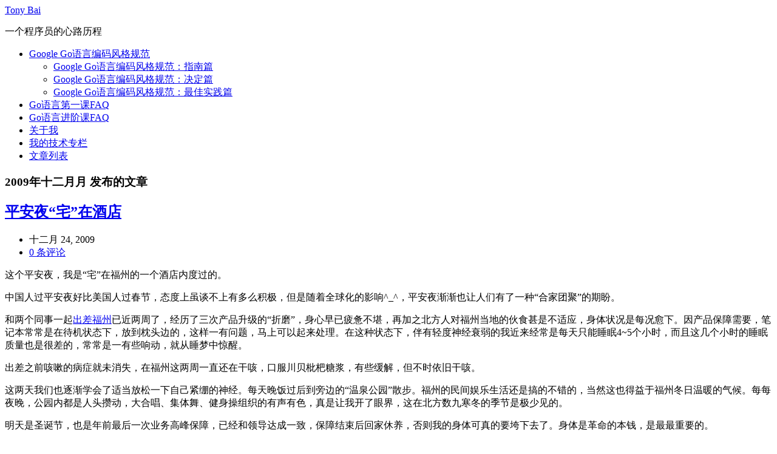

--- FILE ---
content_type: text/html; charset=UTF-8
request_url: https://tonybai.com/2009/12/
body_size: 12658
content:
<!DOCTYPE HTML>
<!--[if lt IE 7]>      <html class="no-js lt-ie9 lt-ie8 lt-ie7"> <![endif]-->
<!--[if IE 7]>         <html class="no-js lt-ie9 lt-ie8"> <![endif]-->
<!--[if IE 8]>         <html class="no-js lt-ie9"> <![endif]-->
<!--[if gt IE 8]><!--> <html class="no-js"> <!--<![endif]-->
<head>
    									
		<title> - Tony Bai</title>				<title>十二月 - Tony Bai</title>								<meta name="keywords" content="" />
		<meta name="description" content="" />
		<meta name="viewport" content="initial-scale=1.0,user-scalable=no">
		<link rel="shortcut icon" href="https://tonybai.com/favicon.ico" type="image/x-icon" />
		<link rel="alternate" type="application/rss+xml" title="Tony Bai &raquo; Feed" href="https://tonybai.com/feed/" />
<link rel="alternate" type="application/rss+xml" title="Tony Bai &raquo; 评论 Feed" href="https://tonybai.com/comments/feed/" />
<link rel='stylesheet' id='wp-recentcomments-css'  href='https://tonybai.com/wp-content/plugins/wp-recentcomments/css/wp-recentcomments.css?ver=2.2.7' type='text/css' media='screen' />
<link rel='stylesheet' id='normalize-css'  href='https://tonybai.com/wp-content/themes/maupassant/css/normalize.css?ver=1.14' type='text/css' media='screen' />
<link rel='stylesheet' id='style-css'  href='https://tonybai.com/wp-content/themes/maupassant/style.css?ver=1.14' type='text/css' media='screen' />
<script type='text/javascript' src='https://tonybai.com/wp-includes/js/l10n.js?ver=20101110'></script>
<script type='text/javascript' src='https://cdnjs.cloudflare.com/ajax/libs/html5shiv/3.7.1/html5shiv.min.js?ver=3.7.1'></script>
<link rel="EditURI" type="application/rsd+xml" title="RSD" href="https://tonybai.com/xmlrpc.php?rsd" />
<link rel="wlwmanifest" type="application/wlwmanifest+xml" href="https://tonybai.com/wp-includes/wlwmanifest.xml" /> 
<link rel='index' title='Tony Bai' href='https://tonybai.com/' />
<meta name="generator" content="WordPress 3.2.1" />
	</head>
<body>
<header id="header" class="clearfix">
    <div class="container">
        <div class="col-group">
            <div class="site-name ">
                <a id="logo" href="https://tonybai.com">
                   Tony Bai                </a>
        	    <p class="description">一个程序员的心路历程</p>
            </div>
            <div>
                <div class="menu"><ul><li class="page_item page-item-3732"><a href="https://tonybai.com/google-go-style/" title="Google Go语言编码风格规范">Google Go语言编码风格规范</a><ul class='children'><li class="page_item page-item-3735"><a href="https://tonybai.com/google-go-style/google-go-style-guide/" title="Google Go语言编码风格规范：指南篇">Google Go语言编码风格规范：指南篇</a></li><li class="page_item page-item-3737"><a href="https://tonybai.com/google-go-style/google-go-style-decisions/" title="Google Go语言编码风格规范：决定篇">Google Go语言编码风格规范：决定篇</a></li><li class="page_item page-item-3744"><a href="https://tonybai.com/google-go-style/google-go-style-best-practices/" title="Google Go语言编码风格规范：最佳实践篇">Google Go语言编码风格规范：最佳实践篇</a></li></ul></li><li class="page_item page-item-3322"><a href="https://tonybai.com/go-course-faq/" title="Go语言第一课FAQ">Go语言第一课FAQ</a></li><li class="page_item page-item-4693"><a href="https://tonybai.com/go-advanced-course-faq/" title="Go语言进阶课FAQ">Go语言进阶课FAQ</a></li><li class="page_item page-item-13"><a href="https://tonybai.com/about/" title="关于我">关于我</a></li><li class="page_item page-item-5157"><a href="https://tonybai.com/tech-column/" title="我的技术专栏">我的技术专栏</a></li><li class="page_item page-item-1917"><a href="https://tonybai.com/articles/" title="文章列表">文章列表</a></li></ul></div>
            </div>
        </div>
    </div>
</header>
<div id="body">
    <div class="container">
        <div class="col-group">
<div class="col-8" id="main">
	<div class="res-cons">
        <h3 class="archive-title">                            2009年十二月月 发布的文章                    		</h3>
                            <article class="post">
                <h2 class="post-title">
                    <a href="https://tonybai.com/2009/12/24/stay-in-hotel-on-christmas-eve/">平安夜“宅”在酒店</a>
                </h2>
                <ul class="post-meta">
                    <li>十二月 24, 2009</li>
                    <li class="comment-count"><a href="https://tonybai.com/2009/12/24/stay-in-hotel-on-christmas-eve/#respond" title="《平安夜“宅”在酒店》上的评论">0 条评论</a></li>
                </ul>
                <div class="post-content">
                    <p>这个平安夜，我是&ldquo;宅&rdquo;在福州的一个酒店内度过的。</p>
<p>中国人过平安夜好比美国人过春节，态度上虽谈不上有多么积极，但是随着全球化的影响^_^，平安夜渐渐也让人们有了一种&ldquo;合家团聚&rdquo;的期盼。</p>
<p>和两个同事一起<a href="http://tonybai.com/2009/10/24/a-trip-to-fuzhou/" target="_blank">出差福州</a>已近两周了，经历了三次产品升级的&ldquo;折磨&rdquo;，身心早已疲惫不堪，再加之北方人对福州当地的伙食甚是不适应，身体状况是每况愈下。因产品保障需要，笔记本常常是在待机状态下，放到枕头边的，这样一有问题，马上可以起来处理。在这种状态下，伴有轻度神经衰弱的我近来经常是每天只能睡眠4~5个小时，而且这几个小时的睡眠质量也是很差的，常常是一有些响动，就从睡梦中惊醒。</p>
<p>出差之前咳嗽的病症就未消失，在福州这两周一直还在干咳，口服川贝枇杷糖浆，有些缓解，但不时依旧干咳。</p>
<p>这两天我们也逐渐学会了适当放松一下自己紧绷的神经。每天晚饭过后到旁边的&ldquo;温泉公园&rdquo;散步。福州的民间娱乐生活还是搞的不错的，当然这也得益于福州冬日温暖的气候。每每夜晚，公园内都是人头攒动，大合唱、集体舞、健身操组织的有声有色，真是让我开了眼界，这在北方数九寒冬的季节是极少见的。</p>
<p>明天是圣诞节，也是年前最后一次业务高峰保障，已经和领导达成一致，保障结束后回家休养，否则我的身体可真的要垮下去了。身体是革命的本钱，是最最重要的。</p>
                </div>
            </article>
		            <article class="post">
                <h2 class="post-title">
                    <a href="https://tonybai.com/2009/12/22/leomessi-fifa-world-player-of-2009/">梅西，2009世界足球先生</a>
                </h2>
                <ul class="post-meta">
                    <li>十二月 22, 2009</li>
                    <li class="comment-count"><a href="https://tonybai.com/2009/12/22/leomessi-fifa-world-player-of-2009/#respond" title="《梅西，2009世界足球先生》上的评论">0 条评论</a></li>
                </ul>
                <div class="post-content">
                    <p>在今天凌晨<a href="http://www.fifa.com" target="_blank">国际足联FIFA</a>年度颁奖典礼上，2009<a href="http://tonybai.com/2009/12/01/leomessi-win-ballon-dor/" target="_blank">欧洲金球奖得主梅西</a>终于获得了&ldquo;<a href="http://en.wikipedia.org/wiki/FIFA_World_Player_of_the_Year" target="_blank">世界足球先生</a>&rdquo;大奖，为自己的2009年画上了一个完美的句号，同时梅西也完成了自己在2009年个人荣誉和<a href="http://tonybai.com/2009/12/20/barca-historically-win-six-champions-in-one-season/" target="_blank">俱乐部荣誉</a>的大满贯。</p>
<p><img alt="" src="http://filer.blogbus.com/40445/4044512614518675.jpg" /></p>
<p>梅西加冕2009FIFA先生</p>
<p><img alt="" src="http://filer.blogbus.com/40445/404451261573305j.jpg" /></p>
<p>地球上最棒的足球运动员</p>
<p>&nbsp;</p>
                </div>
            </article>
		                <ol class="page-navigator"><li class='current'><span>1</span></li><li><a href='https://tonybai.com/2009/12/page/2/' title='第 2 页'>2</a></li><li><a href='https://tonybai.com/2009/12/page/3/' title='第 3 页'>3</a></li><li><a href='https://tonybai.com/2009/12/page/2/' title='Next &raquo;'>Next &raquo;</a></li></ol>	</div>
</div>
<div id="secondary">
	<section class="widget">
        <form id="search" method="get" action="https://tonybai.com">
			<input type="text" name="s" class="text" placeholder="输入关键字搜索" />
			<button type="submit" class="submit">搜索</button>
        </form>
    </section>
	<section id="text-4" class="widget widget_text">			<div class="textwidget"><a><font color="red" size=5>如发现本站页面被黑，比如：挂载广告、挖矿等恶意代码</font></a>，请朋友们及时<a href="mailto:bigwhite.cn@aliyun.com?subject=发现博客页面中有恶意代码&body=发现博客页面中有恶意代码"><font color="red" size=5>联系我</font></a>。十分感谢！

<a href="https://time.geekbang.org/column/intro/100093501?code=cQ4ugiP4uzDdDVD1T-HXXlTv9Fdl-SpdsPnSfxf0%2FuU%3Dutm_term=wangzhan">
    <img src="/wp-content/uploads/geekbang-go-basic-course-logo.png" align="center" width="280" height="210" alt="Go语言第一课"/>
</a>

<a href="http://gk.link/a/12yGY">
    <img src="/wp-content/uploads/course-card/go-advanced-course-5.png" align="center" width="280" height="210" alt="Go语言进阶课"/>
</a>

<a href="http://gk.link/a/12EPd">
    <img src="/wp-content/uploads/2025/ai-native-dev-workflow-1.jpg" align="center" width="280" height="210" alt="AI原生开发工作流实战"/>
</a>

<a href="https://book.douban.com/subject/35720728/">
    <img src="/wp-content/uploads/go-programming-from-beginners-to-masters-vol1.png" align="center" width="280" height="280" alt="Go语言精进之路1"/>
</a>
<a href="https://book.douban.com/subject/35720729/">
    <img src="/wp-content/uploads/go-programming-from-beginners-to-masters-vol2.png" align="center" width="280" height="280" alt="Go语言精进之路2"/>
</a>
<a href="https://book.douban.com/subject/37499496/">
    <img src="/wp-content/uploads/course-card/go-primer-book-1.jpg" align="center" width="223" height="280" alt="Go语言第一课"/>
</a>
<a href="https://book.douban.com/subject/36940180/">
    <img src="/wp-content/uploads/gofundamentals.jpg" align="center" width="223" height="280" alt="Go语言编程指南"/>
</a>
</br>

商务合作请联系bigwhite.cn AT aliyun.com</div>
		</section><section id="text-3" class="widget widget_text">			<div class="textwidget"><a href="http://feed.tonybai.com">
    <img src="/wp-content/uploads/alipay_qr_small.png" align="center" />
</a>这里是
<a href="http://weibo.com/bigwhite20xx
   ">Tony Bai</a>的个人Blog，欢迎访问、订阅和留言！

<font size="+1" color="red">订阅Feed请点击上面图片</font>。

</br>
</br>

如果您觉得这里的文章对您有帮助，请扫描上方二维码进行捐赠 ，加油后的Tony Bai将会为您呈现更多精彩的文章，谢谢！

</br>
</br>
如果您希望通过微信捐赠，请用微信客户端扫描下方赞赏码：
<a href="http://feed.tonybai.com">
    <img src="/wp-content/uploads/wechat-zanshang-qr.png" width="256" height="239" align="center" />
</a>

</br>
</br>
如果您希望通过比特币或以太币捐赠，可以扫描下方二维码：
</br>
</br>
比特币：
<a href="http://feed.tonybai.com">
    <img src="/wp-content/uploads/bitcoin-qr.png" align="center" />
</a>

</br>
</br>
以太币：
<a href="http://feed.tonybai.com">
    <img src="/wp-content/uploads/ethereum-qr.png" align="center" />
</a>

</br>
</br>
如果您喜欢通过微信浏览本站内容，可以扫描下方二维码，订阅本站官方微信订阅号“iamtonybai”；点击二维码，可直达本人官方微博主页^_^：
<a href="http://weibo.com/bigwhite20xx">
    <img src="/wp-content/uploads/qrcode_for_gh_39d38f08f440_258.jpg" align="center" />
</a>

</br>
本站Powered by Digital Ocean VPS。

</br>
<a href="https://www.digitalocean.com/?refcode=bff6eed92687">选择Digital Ocean VPS主机，即可获得10美元现金充值，可 免费使用两个月哟！
</a>著名主机提供商Linode 10$优惠码：linode10，在
<a href="https://www.linode.com/?r=ec42f83592f2ddfc8f487c0428a9b74fa1b2984b">这里注册</a>即可免费获 得。阿里云推荐码：
<font size="+1" color="red">1WFZ0V</font>，
<font size="+1" color="red">立享9折！</font>


</br>
</br>
<img src="http://tonybai.com/wp-content/uploads/tonybai-gmail-image.png" align="center" />
</br>
<a href="http://cn.linkedin.com/in/bigwhite">
    <img src="http://www.linkedin.com/img/webpromo/btn_myprofile_160x33.png" width="160" height="33" border="0" alt="View Tony Bai's profile on LinkedIn">
</a>
</br>
<a href="https://www.digitalocean.com/?refcode=bff6eed92687&utm_campaign=Referral_Invite&utm_medium=Referral_Program&utm_source=badge"><img src="https://web-platforms.sfo2.cdn.digitaloceanspaces.com/WWW/Badge%201.svg" alt="DigitalOcean Referral Badge" /></a></div>
		</section>		<section id="recent-posts-3" class="widget widget_recent_entries">		<h3 class="widget-title">文章</h3>		<ul>
				<li><a href="https://tonybai.com/2026/01/29/write-a-good-claude-md/" title="你的 CLAUDE.md 写错了：为什么指令越多，AI 越笨？">你的 CLAUDE.md 写错了：为什么指令越多，AI 越笨？</a></li>
				<li><a href="https://tonybai.com/2026/01/29/wso2-goodbye-java-hello-go-tech-stack-shift/" title="20 年 Java 老店的“背叛”：WSO2 为何高呼“Goodbye Java, Hello Go”？">20 年 Java 老店的“背叛”：WSO2 为何高呼“Goodbye Java, Hello Go”？</a></li>
				<li><a href="https://tonybai.com/2026/01/28/go-standard-library-vendor-std-cmd-dependency-management/" title="Go 标准库竟然也用 vendor？std 和 cmd 模块是如何管理外部依赖的">Go 标准库竟然也用 vendor？std 和 cmd 模块是如何管理外部依赖的</a></li>
				<li><a href="https://tonybai.com/2026/01/28/clawdbot-author-ai-development-workflow/" title="别读代码了，看着它流过就行：ClawdBot 作者的 AI 开发工作流">别读代码了，看着它流过就行：ClawdBot 作者的 AI 开发工作流</a></li>
				<li><a href="https://tonybai.com/2026/01/27/typescript-compiler-go-rewrite-10x-speed-microsoft-details/" title="TypeScript 编译器 Go 重写版提速 10 倍：微软团队深度揭秘幕后工程细节">TypeScript 编译器 Go 重写版提速 10 倍：微软团队深度揭秘幕后工程细节</a></li>
				<li><a href="https://tonybai.com/2026/01/25/claude-code-official-best-practices-50-core-rules/" title="Claude Code 官方最佳实践：50 条没人告诉你的“核心军规”">Claude Code 官方最佳实践：50 条没人告诉你的“核心军规”</a></li>
				<li><a href="https://tonybai.com/2026/01/25/gas-town-multi-agent-orchestration-ai-programming-revolution/" title="Gas Town 启示录：多智能体编排开启 AI 编程工业革命">Gas Town 启示录：多智能体编排开启 AI 编程工业革命</a></li>
				<li><a href="https://tonybai.com/2026/01/24/go-generics-finally-supports-generic-methods/" title="Go 泛型落地 4 年后，终于要支持泛型方法了！">Go 泛型落地 4 年后，终于要支持泛型方法了！</a></li>
				<li><a href="https://tonybai.com/2026/01/23/go-developer-2025-survey-result/" title="2025 Go 官方调查解读：91% 满意度背后的隐忧与 AI 时代的“双刃剑”">2025 Go 官方调查解读：91% 满意度背后的隐忧与 AI 时代的“双刃剑”</a></li>
				<li><a href="https://tonybai.com/2026/01/22/why-are-we-still-talking-about-containers-in-ai-age/" title="Kelsey Hightower 退休后的冷思考：为什么 10 年过去了，我们还在谈论容器？">Kelsey Hightower 退休后的冷思考：为什么 10 年过去了，我们还在谈论容器？</a></li>
				</ul>
		</section><section id="recentcomments" class="widget widget_recentcomments"><h3 class="widget-title">评论</h3><ul><li class="rc-navi rc-clearfix"><span class="rc-loading">正在加载...</span></li><li id="rc-comment-temp" class="rc-item rc-comment rc-clearfix"><div class="rc-info"></div><div class="rc-timestamp"></div><div class="rc-excerpt"></div></li><li id="rc-ping-temp" class="rc-item rc-ping rc-clearfix"><span class="rc-label"></span></li></ul></section><section id="categories-3" class="widget widget_categories"><h3 class="widget-title">分类</h3>		<ul>
	<li class="cat-item cat-item-3"><a href="https://tonybai.com/category/images-collection/" title="查看 光影汇 下的所有文章">光影汇</a> (7)
</li>
	<li class="cat-item cat-item-4"><a href="https://tonybai.com/category/media-square/" title="查看 影音坊 下的所有文章">影音坊</a> (37)
</li>
	<li class="cat-item cat-item-5"><a href="https://tonybai.com/category/thoughts-center/" title="查看 思考控 下的所有文章">思考控</a> (72)
</li>
	<li class="cat-item cat-item-6"><a href="https://tonybai.com/category/technical-notes/" title="查看 技术志 下的所有文章">技术志</a> (1258)
</li>
	<li class="cat-item cat-item-2223"><a href="https://tonybai.com/category/edu-notes/" title="查看 教育记 下的所有文章">教育记</a> (3)
</li>
	<li class="cat-item cat-item-7"><a href="https://tonybai.com/category/groceries-store/" title="查看 杂货铺 下的所有文章">杂货铺</a> (75)
</li>
	<li class="cat-item cat-item-8"><a href="https://tonybai.com/category/living-notes/" title="查看 生活簿 下的所有文章">生活簿</a> (162)
</li>
	<li class="cat-item cat-item-9"><a href="https://tonybai.com/category/career-notes/" title="查看 职场录 下的所有文章">职场录</a> (14)
</li>
	<li class="cat-item cat-item-10"><a href="https://tonybai.com/category/reading-bar/" title="查看 读书吧 下的所有文章">读书吧</a> (15)
</li>
	<li class="cat-item cat-item-11"><a href="https://tonybai.com/category/sports-fan/" title="查看 运动迷 下的所有文章">运动迷</a> (110)
</li>
	<li class="cat-item cat-item-12"><a href="https://tonybai.com/category/tourist-show/" title="查看 驴友秀 下的所有文章">驴友秀</a> (40)
</li>
		</ul>
</section><section id="tag_cloud-3" class="widget widget_tag_cloud"><h3 class="widget-title">标签</h3><div class="tagcloud"><a href='https://tonybai.com/tag/ai/' class='tag-link-2217' title='106 个话题' style='font-size: 9.8490566037736pt;'>AI</a>
<a href='https://tonybai.com/tag/api/' class='tag-link-32' title='83 个话题' style='font-size: 8.3962264150943pt;'>API</a>
<a href='https://tonybai.com/tag/blog/' class='tag-link-56' title='892 个话题' style='font-size: 22pt;'>Blog</a>
<a href='https://tonybai.com/tag/blogger/' class='tag-link-58' title='373 个话题' style='font-size: 16.981132075472pt;'>Blogger</a>
<a href='https://tonybai.com/tag/c/' class='tag-link-67' title='420 个话题' style='font-size: 17.641509433962pt;'>C</a>
<a href='https://tonybai.com/tag/channel/' class='tag-link-1134' title='79 个话题' style='font-size: 8.1320754716981pt;'>Channel</a>
<a href='https://tonybai.com/tag/cpp/' class='tag-link-92' title='101 个话题' style='font-size: 9.5849056603774pt;'>Cpp</a>
<a href='https://tonybai.com/tag/docker/' class='tag-link-1526' title='137 个话题' style='font-size: 11.301886792453pt;'>docker</a>
<a href='https://tonybai.com/tag/gc/' class='tag-link-1628' title='103 个话题' style='font-size: 9.7169811320755pt;'>GC</a>
<a href='https://tonybai.com/tag/gcc/' class='tag-link-145' title='99 个话题' style='font-size: 9.4528301886792pt;'>GCC</a>
<a href='https://tonybai.com/tag/github/' class='tag-link-1078' title='158 个话题' style='font-size: 12.094339622642pt;'>github</a>
<a href='https://tonybai.com/tag/go/' class='tag-link-1114' title='737 个话题' style='font-size: 20.943396226415pt;'>Go</a>
<a href='https://tonybai.com/tag/golang/' class='tag-link-1137' title='730 个话题' style='font-size: 20.811320754717pt;'>Golang</a>
<a href='https://tonybai.com/tag/google/' class='tag-link-154' title='157 个话题' style='font-size: 12.094339622642pt;'>Google</a>
<a href='https://tonybai.com/tag/gopher/' class='tag-link-1630' title='110 个话题' style='font-size: 10.11320754717pt;'>Gopher</a>
<a href='https://tonybai.com/tag/goroutine/' class='tag-link-1591' title='147 个话题' style='font-size: 11.698113207547pt;'>goroutine</a>
<a href='https://tonybai.com/tag/interface/' class='tag-link-169' title='102 个话题' style='font-size: 9.5849056603774pt;'>Interface</a>
<a href='https://tonybai.com/tag/java/' class='tag-link-178' title='132 个话题' style='font-size: 11.037735849057pt;'>Java</a>
<a href='https://tonybai.com/tag/k8s/' class='tag-link-1992' title='92 个话题' style='font-size: 9.0566037735849pt;'>k8s</a>
<a href='https://tonybai.com/tag/kubernetes/' class='tag-link-1794' title='146 个话题' style='font-size: 11.698113207547pt;'>Kubernetes</a>
<a href='https://tonybai.com/tag/linux/' class='tag-link-205' title='164 个话题' style='font-size: 12.358490566038pt;'>Linux</a>
<a href='https://tonybai.com/tag/opensource/' class='tag-link-252' title='220 个话题' style='font-size: 13.943396226415pt;'>Opensource</a>
<a href='https://tonybai.com/tag/package/' class='tag-link-1235' title='85 个话题' style='font-size: 8.5283018867925pt;'>Package</a>
<a href='https://tonybai.com/tag/programmer/' class='tag-link-268' title='463 个话题' style='font-size: 18.301886792453pt;'>Programmer</a>
<a href='https://tonybai.com/tag/python/' class='tag-link-275' title='112 个话题' style='font-size: 10.11320754717pt;'>Python</a>
<a href='https://tonybai.com/tag/robpike/' class='tag-link-1566' title='79 个话题' style='font-size: 8.1320754716981pt;'>RobPike</a>
<a href='https://tonybai.com/tag/runtime/' class='tag-link-1586' title='79 个话题' style='font-size: 8.1320754716981pt;'>runtime</a>
<a href='https://tonybai.com/tag/rust/' class='tag-link-1116' title='103 个话题' style='font-size: 9.7169811320755pt;'>Rust</a>
<a href='https://tonybai.com/tag/ubuntu/' class='tag-link-350' title='138 个话题' style='font-size: 11.301886792453pt;'>Ubuntu</a>
<a href='https://tonybai.com/tag/unix/' class='tag-link-354' title='103 个话题' style='font-size: 9.7169811320755pt;'>Unix</a>
<a href='https://tonybai.com/tag/%e5%8d%9a%e5%ae%a2/' class='tag-link-489' title='825 个话题' style='font-size: 21.603773584906pt;'>博客</a>
<a href='https://tonybai.com/tag/%e5%ae%b9%e5%99%a8/' class='tag-link-1131' title='81 个话题' style='font-size: 8.2641509433962pt;'>容器</a>
<a href='https://tonybai.com/tag/%e5%b7%a5%e4%bd%9c/' class='tag-link-600' title='96 个话题' style='font-size: 9.3207547169811pt;'>工作</a>
<a href='https://tonybai.com/tag/%e5%b9%b6%e5%8f%91/' class='tag-link-1533' title='76 个话题' style='font-size: 8pt;'>并发</a>
<a href='https://tonybai.com/tag/%e5%bc%80%e6%ba%90/' class='tag-link-618' title='233 个话题' style='font-size: 14.339622641509pt;'>开源</a>
<a href='https://tonybai.com/tag/%e6%80%9d%e8%80%83/' class='tag-link-632' title='148 个话题' style='font-size: 11.698113207547pt;'>思考</a>
<a href='https://tonybai.com/tag/%e6%84%9f%e6%82%9f/' class='tag-link-642' title='203 个话题' style='font-size: 13.547169811321pt;'>感悟</a>
<a href='https://tonybai.com/tag/%e6%8e%a5%e5%8f%a3/' class='tag-link-663' title='93 个话题' style='font-size: 9.0566037735849pt;'>接口</a>
<a href='https://tonybai.com/tag/%e6%a0%87%e5%87%86%e5%ba%93/' class='tag-link-732' title='126 个话题' style='font-size: 10.77358490566pt;'>标准库</a>
<a href='https://tonybai.com/tag/%e6%a2%85%e8%a5%bf/' class='tag-link-738' title='77 个话题' style='font-size: 8pt;'>梅西</a>
<a href='https://tonybai.com/tag/%e6%b3%9b%e5%9e%8b/' class='tag-link-2565' title='107 个话题' style='font-size: 9.8490566037736pt;'>泛型</a>
<a href='https://tonybai.com/tag/%e7%94%9f%e6%b4%bb/' class='tag-link-825' title='250 个话题' style='font-size: 14.735849056604pt;'>生活</a>
<a href='https://tonybai.com/tag/%e7%a8%8b%e5%ba%8f%e5%91%98/' class='tag-link-853' title='503 个话题' style='font-size: 18.698113207547pt;'>程序员</a>
<a href='https://tonybai.com/tag/%e7%bc%96%e8%af%91%e5%99%a8/' class='tag-link-886' title='118 个话题' style='font-size: 10.509433962264pt;'>编译器</a>
<a href='https://tonybai.com/tag/%e8%bf%90%e8%a1%8c%e6%97%b6/' class='tag-link-1583' title='76 个话题' style='font-size: 8pt;'>运行时</a></div>
</section><section id="archives-3" class="widget widget_archive"><h3 class="widget-title">归档</h3>		<ul>
			<li><a href='https://tonybai.com/2026/01/' title='2026 年一月'>2026 年一月</a>&nbsp;(45)</li>
	<li><a href='https://tonybai.com/2025/12/' title='2025 年十二月'>2025 年十二月</a>&nbsp;(50)</li>
	<li><a href='https://tonybai.com/2025/11/' title='2025 年十一月'>2025 年十一月</a>&nbsp;(33)</li>
	<li><a href='https://tonybai.com/2025/10/' title='2025 年十月'>2025 年十月</a>&nbsp;(34)</li>
	<li><a href='https://tonybai.com/2025/09/' title='2025 年九月'>2025 年九月</a>&nbsp;(33)</li>
	<li><a href='https://tonybai.com/2025/08/' title='2025 年八月'>2025 年八月</a>&nbsp;(36)</li>
	<li><a href='https://tonybai.com/2025/07/' title='2025 年七月'>2025 年七月</a>&nbsp;(35)</li>
	<li><a href='https://tonybai.com/2025/06/' title='2025 年六月'>2025 年六月</a>&nbsp;(23)</li>
	<li><a href='https://tonybai.com/2025/05/' title='2025 年五月'>2025 年五月</a>&nbsp;(27)</li>
	<li><a href='https://tonybai.com/2025/04/' title='2025 年四月'>2025 年四月</a>&nbsp;(25)</li>
	<li><a href='https://tonybai.com/2025/03/' title='2025 年三月'>2025 年三月</a>&nbsp;(9)</li>
	<li><a href='https://tonybai.com/2025/02/' title='2025 年二月'>2025 年二月</a>&nbsp;(3)</li>
	<li><a href='https://tonybai.com/2025/01/' title='2025 年一月'>2025 年一月</a>&nbsp;(4)</li>
	<li><a href='https://tonybai.com/2024/12/' title='2024 年十二月'>2024 年十二月</a>&nbsp;(8)</li>
	<li><a href='https://tonybai.com/2024/11/' title='2024 年十一月'>2024 年十一月</a>&nbsp;(11)</li>
	<li><a href='https://tonybai.com/2024/10/' title='2024 年十月'>2024 年十月</a>&nbsp;(13)</li>
	<li><a href='https://tonybai.com/2024/09/' title='2024 年九月'>2024 年九月</a>&nbsp;(9)</li>
	<li><a href='https://tonybai.com/2024/08/' title='2024 年八月'>2024 年八月</a>&nbsp;(7)</li>
	<li><a href='https://tonybai.com/2024/07/' title='2024 年七月'>2024 年七月</a>&nbsp;(4)</li>
	<li><a href='https://tonybai.com/2024/06/' title='2024 年六月'>2024 年六月</a>&nbsp;(6)</li>
	<li><a href='https://tonybai.com/2024/05/' title='2024 年五月'>2024 年五月</a>&nbsp;(8)</li>
	<li><a href='https://tonybai.com/2024/04/' title='2024 年四月'>2024 年四月</a>&nbsp;(5)</li>
	<li><a href='https://tonybai.com/2024/03/' title='2024 年三月'>2024 年三月</a>&nbsp;(1)</li>
	<li><a href='https://tonybai.com/2024/02/' title='2024 年二月'>2024 年二月</a>&nbsp;(1)</li>
	<li><a href='https://tonybai.com/2024/01/' title='2024 年一月'>2024 年一月</a>&nbsp;(4)</li>
	<li><a href='https://tonybai.com/2023/12/' title='2023 年十二月'>2023 年十二月</a>&nbsp;(8)</li>
	<li><a href='https://tonybai.com/2023/11/' title='2023 年十一月'>2023 年十一月</a>&nbsp;(6)</li>
	<li><a href='https://tonybai.com/2023/10/' title='2023 年十月'>2023 年十月</a>&nbsp;(6)</li>
	<li><a href='https://tonybai.com/2023/09/' title='2023 年九月'>2023 年九月</a>&nbsp;(5)</li>
	<li><a href='https://tonybai.com/2023/08/' title='2023 年八月'>2023 年八月</a>&nbsp;(4)</li>
	<li><a href='https://tonybai.com/2023/07/' title='2023 年七月'>2023 年七月</a>&nbsp;(6)</li>
	<li><a href='https://tonybai.com/2023/06/' title='2023 年六月'>2023 年六月</a>&nbsp;(5)</li>
	<li><a href='https://tonybai.com/2023/05/' title='2023 年五月'>2023 年五月</a>&nbsp;(6)</li>
	<li><a href='https://tonybai.com/2023/04/' title='2023 年四月'>2023 年四月</a>&nbsp;(5)</li>
	<li><a href='https://tonybai.com/2023/03/' title='2023 年三月'>2023 年三月</a>&nbsp;(7)</li>
	<li><a href='https://tonybai.com/2023/02/' title='2023 年二月'>2023 年二月</a>&nbsp;(5)</li>
	<li><a href='https://tonybai.com/2023/01/' title='2023 年一月'>2023 年一月</a>&nbsp;(3)</li>
	<li><a href='https://tonybai.com/2022/12/' title='2022 年十二月'>2022 年十二月</a>&nbsp;(4)</li>
	<li><a href='https://tonybai.com/2022/11/' title='2022 年十一月'>2022 年十一月</a>&nbsp;(5)</li>
	<li><a href='https://tonybai.com/2022/10/' title='2022 年十月'>2022 年十月</a>&nbsp;(6)</li>
	<li><a href='https://tonybai.com/2022/09/' title='2022 年九月'>2022 年九月</a>&nbsp;(5)</li>
	<li><a href='https://tonybai.com/2022/08/' title='2022 年八月'>2022 年八月</a>&nbsp;(4)</li>
	<li><a href='https://tonybai.com/2022/07/' title='2022 年七月'>2022 年七月</a>&nbsp;(5)</li>
	<li><a href='https://tonybai.com/2022/06/' title='2022 年六月'>2022 年六月</a>&nbsp;(6)</li>
	<li><a href='https://tonybai.com/2022/05/' title='2022 年五月'>2022 年五月</a>&nbsp;(10)</li>
	<li><a href='https://tonybai.com/2022/04/' title='2022 年四月'>2022 年四月</a>&nbsp;(6)</li>
	<li><a href='https://tonybai.com/2022/03/' title='2022 年三月'>2022 年三月</a>&nbsp;(11)</li>
	<li><a href='https://tonybai.com/2022/02/' title='2022 年二月'>2022 年二月</a>&nbsp;(4)</li>
	<li><a href='https://tonybai.com/2022/01/' title='2022 年一月'>2022 年一月</a>&nbsp;(2)</li>
	<li><a href='https://tonybai.com/2021/12/' title='2021 年十二月'>2021 年十二月</a>&nbsp;(7)</li>
	<li><a href='https://tonybai.com/2021/11/' title='2021 年十一月'>2021 年十一月</a>&nbsp;(6)</li>
	<li><a href='https://tonybai.com/2021/10/' title='2021 年十月'>2021 年十月</a>&nbsp;(4)</li>
	<li><a href='https://tonybai.com/2021/09/' title='2021 年九月'>2021 年九月</a>&nbsp;(5)</li>
	<li><a href='https://tonybai.com/2021/08/' title='2021 年八月'>2021 年八月</a>&nbsp;(7)</li>
	<li><a href='https://tonybai.com/2021/07/' title='2021 年七月'>2021 年七月</a>&nbsp;(7)</li>
	<li><a href='https://tonybai.com/2021/06/' title='2021 年六月'>2021 年六月</a>&nbsp;(2)</li>
	<li><a href='https://tonybai.com/2021/05/' title='2021 年五月'>2021 年五月</a>&nbsp;(2)</li>
	<li><a href='https://tonybai.com/2021/04/' title='2021 年四月'>2021 年四月</a>&nbsp;(7)</li>
	<li><a href='https://tonybai.com/2021/03/' title='2021 年三月'>2021 年三月</a>&nbsp;(7)</li>
	<li><a href='https://tonybai.com/2021/02/' title='2021 年二月'>2021 年二月</a>&nbsp;(5)</li>
	<li><a href='https://tonybai.com/2021/01/' title='2021 年一月'>2021 年一月</a>&nbsp;(4)</li>
	<li><a href='https://tonybai.com/2020/12/' title='2020 年十二月'>2020 年十二月</a>&nbsp;(11)</li>
	<li><a href='https://tonybai.com/2020/11/' title='2020 年十一月'>2020 年十一月</a>&nbsp;(9)</li>
	<li><a href='https://tonybai.com/2020/10/' title='2020 年十月'>2020 年十月</a>&nbsp;(1)</li>
	<li><a href='https://tonybai.com/2020/09/' title='2020 年九月'>2020 年九月</a>&nbsp;(1)</li>
	<li><a href='https://tonybai.com/2020/08/' title='2020 年八月'>2020 年八月</a>&nbsp;(1)</li>
	<li><a href='https://tonybai.com/2020/07/' title='2020 年七月'>2020 年七月</a>&nbsp;(1)</li>
	<li><a href='https://tonybai.com/2020/06/' title='2020 年六月'>2020 年六月</a>&nbsp;(4)</li>
	<li><a href='https://tonybai.com/2020/05/' title='2020 年五月'>2020 年五月</a>&nbsp;(3)</li>
	<li><a href='https://tonybai.com/2020/04/' title='2020 年四月'>2020 年四月</a>&nbsp;(2)</li>
	<li><a href='https://tonybai.com/2020/03/' title='2020 年三月'>2020 年三月</a>&nbsp;(6)</li>
	<li><a href='https://tonybai.com/2020/02/' title='2020 年二月'>2020 年二月</a>&nbsp;(2)</li>
	<li><a href='https://tonybai.com/2019/12/' title='2019 年十二月'>2019 年十二月</a>&nbsp;(2)</li>
	<li><a href='https://tonybai.com/2019/11/' title='2019 年十一月'>2019 年十一月</a>&nbsp;(6)</li>
	<li><a href='https://tonybai.com/2019/10/' title='2019 年十月'>2019 年十月</a>&nbsp;(5)</li>
	<li><a href='https://tonybai.com/2019/09/' title='2019 年九月'>2019 年九月</a>&nbsp;(4)</li>
	<li><a href='https://tonybai.com/2019/08/' title='2019 年八月'>2019 年八月</a>&nbsp;(5)</li>
	<li><a href='https://tonybai.com/2019/07/' title='2019 年七月'>2019 年七月</a>&nbsp;(1)</li>
	<li><a href='https://tonybai.com/2019/06/' title='2019 年六月'>2019 年六月</a>&nbsp;(2)</li>
	<li><a href='https://tonybai.com/2019/05/' title='2019 年五月'>2019 年五月</a>&nbsp;(1)</li>
	<li><a href='https://tonybai.com/2019/04/' title='2019 年四月'>2019 年四月</a>&nbsp;(4)</li>
	<li><a href='https://tonybai.com/2019/03/' title='2019 年三月'>2019 年三月</a>&nbsp;(2)</li>
	<li><a href='https://tonybai.com/2019/02/' title='2019 年二月'>2019 年二月</a>&nbsp;(1)</li>
	<li><a href='https://tonybai.com/2019/01/' title='2019 年一月'>2019 年一月</a>&nbsp;(2)</li>
	<li><a href='https://tonybai.com/2018/11/' title='2018 年十一月'>2018 年十一月</a>&nbsp;(3)</li>
	<li><a href='https://tonybai.com/2018/10/' title='2018 年十月'>2018 年十月</a>&nbsp;(1)</li>
	<li><a href='https://tonybai.com/2018/09/' title='2018 年九月'>2018 年九月</a>&nbsp;(1)</li>
	<li><a href='https://tonybai.com/2018/07/' title='2018 年七月'>2018 年七月</a>&nbsp;(1)</li>
	<li><a href='https://tonybai.com/2018/06/' title='2018 年六月'>2018 年六月</a>&nbsp;(4)</li>
	<li><a href='https://tonybai.com/2018/05/' title='2018 年五月'>2018 年五月</a>&nbsp;(2)</li>
	<li><a href='https://tonybai.com/2018/04/' title='2018 年四月'>2018 年四月</a>&nbsp;(1)</li>
	<li><a href='https://tonybai.com/2018/03/' title='2018 年三月'>2018 年三月</a>&nbsp;(3)</li>
	<li><a href='https://tonybai.com/2018/02/' title='2018 年二月'>2018 年二月</a>&nbsp;(3)</li>
	<li><a href='https://tonybai.com/2018/01/' title='2018 年一月'>2018 年一月</a>&nbsp;(7)</li>
	<li><a href='https://tonybai.com/2017/12/' title='2017 年十二月'>2017 年十二月</a>&nbsp;(5)</li>
	<li><a href='https://tonybai.com/2017/11/' title='2017 年十一月'>2017 年十一月</a>&nbsp;(4)</li>
	<li><a href='https://tonybai.com/2017/10/' title='2017 年十月'>2017 年十月</a>&nbsp;(3)</li>
	<li><a href='https://tonybai.com/2017/09/' title='2017 年九月'>2017 年九月</a>&nbsp;(2)</li>
	<li><a href='https://tonybai.com/2017/08/' title='2017 年八月'>2017 年八月</a>&nbsp;(3)</li>
	<li><a href='https://tonybai.com/2017/07/' title='2017 年七月'>2017 年七月</a>&nbsp;(4)</li>
	<li><a href='https://tonybai.com/2017/06/' title='2017 年六月'>2017 年六月</a>&nbsp;(8)</li>
	<li><a href='https://tonybai.com/2017/05/' title='2017 年五月'>2017 年五月</a>&nbsp;(5)</li>
	<li><a href='https://tonybai.com/2017/04/' title='2017 年四月'>2017 年四月</a>&nbsp;(3)</li>
	<li><a href='https://tonybai.com/2017/03/' title='2017 年三月'>2017 年三月</a>&nbsp;(2)</li>
	<li><a href='https://tonybai.com/2017/02/' title='2017 年二月'>2017 年二月</a>&nbsp;(5)</li>
	<li><a href='https://tonybai.com/2017/01/' title='2017 年一月'>2017 年一月</a>&nbsp;(7)</li>
	<li><a href='https://tonybai.com/2016/12/' title='2016 年十二月'>2016 年十二月</a>&nbsp;(7)</li>
	<li><a href='https://tonybai.com/2016/11/' title='2016 年十一月'>2016 年十一月</a>&nbsp;(7)</li>
	<li><a href='https://tonybai.com/2016/10/' title='2016 年十月'>2016 年十月</a>&nbsp;(3)</li>
	<li><a href='https://tonybai.com/2016/09/' title='2016 年九月'>2016 年九月</a>&nbsp;(2)</li>
	<li><a href='https://tonybai.com/2016/08/' title='2016 年八月'>2016 年八月</a>&nbsp;(1)</li>
	<li><a href='https://tonybai.com/2016/06/' title='2016 年六月'>2016 年六月</a>&nbsp;(2)</li>
	<li><a href='https://tonybai.com/2016/05/' title='2016 年五月'>2016 年五月</a>&nbsp;(2)</li>
	<li><a href='https://tonybai.com/2016/04/' title='2016 年四月'>2016 年四月</a>&nbsp;(2)</li>
	<li><a href='https://tonybai.com/2016/03/' title='2016 年三月'>2016 年三月</a>&nbsp;(2)</li>
	<li><a href='https://tonybai.com/2016/02/' title='2016 年二月'>2016 年二月</a>&nbsp;(3)</li>
	<li><a href='https://tonybai.com/2016/01/' title='2016 年一月'>2016 年一月</a>&nbsp;(2)</li>
	<li><a href='https://tonybai.com/2015/12/' title='2015 年十二月'>2015 年十二月</a>&nbsp;(1)</li>
	<li><a href='https://tonybai.com/2015/11/' title='2015 年十一月'>2015 年十一月</a>&nbsp;(1)</li>
	<li><a href='https://tonybai.com/2015/10/' title='2015 年十月'>2015 年十月</a>&nbsp;(1)</li>
	<li><a href='https://tonybai.com/2015/09/' title='2015 年九月'>2015 年九月</a>&nbsp;(3)</li>
	<li><a href='https://tonybai.com/2015/08/' title='2015 年八月'>2015 年八月</a>&nbsp;(5)</li>
	<li><a href='https://tonybai.com/2015/07/' title='2015 年七月'>2015 年七月</a>&nbsp;(6)</li>
	<li><a href='https://tonybai.com/2015/06/' title='2015 年六月'>2015 年六月</a>&nbsp;(4)</li>
	<li><a href='https://tonybai.com/2015/05/' title='2015 年五月'>2015 年五月</a>&nbsp;(1)</li>
	<li><a href='https://tonybai.com/2015/04/' title='2015 年四月'>2015 年四月</a>&nbsp;(2)</li>
	<li><a href='https://tonybai.com/2015/03/' title='2015 年三月'>2015 年三月</a>&nbsp;(2)</li>
	<li><a href='https://tonybai.com/2015/01/' title='2015 年一月'>2015 年一月</a>&nbsp;(2)</li>
	<li><a href='https://tonybai.com/2014/12/' title='2014 年十二月'>2014 年十二月</a>&nbsp;(5)</li>
	<li><a href='https://tonybai.com/2014/11/' title='2014 年十一月'>2014 年十一月</a>&nbsp;(8)</li>
	<li><a href='https://tonybai.com/2014/10/' title='2014 年十月'>2014 年十月</a>&nbsp;(9)</li>
	<li><a href='https://tonybai.com/2014/09/' title='2014 年九月'>2014 年九月</a>&nbsp;(2)</li>
	<li><a href='https://tonybai.com/2014/08/' title='2014 年八月'>2014 年八月</a>&nbsp;(1)</li>
	<li><a href='https://tonybai.com/2014/07/' title='2014 年七月'>2014 年七月</a>&nbsp;(1)</li>
	<li><a href='https://tonybai.com/2014/05/' title='2014 年五月'>2014 年五月</a>&nbsp;(2)</li>
	<li><a href='https://tonybai.com/2014/04/' title='2014 年四月'>2014 年四月</a>&nbsp;(5)</li>
	<li><a href='https://tonybai.com/2014/03/' title='2014 年三月'>2014 年三月</a>&nbsp;(4)</li>
	<li><a href='https://tonybai.com/2014/02/' title='2014 年二月'>2014 年二月</a>&nbsp;(1)</li>
	<li><a href='https://tonybai.com/2014/01/' title='2014 年一月'>2014 年一月</a>&nbsp;(1)</li>
	<li><a href='https://tonybai.com/2013/12/' title='2013 年十二月'>2013 年十二月</a>&nbsp;(3)</li>
	<li><a href='https://tonybai.com/2013/11/' title='2013 年十一月'>2013 年十一月</a>&nbsp;(5)</li>
	<li><a href='https://tonybai.com/2013/10/' title='2013 年十月'>2013 年十月</a>&nbsp;(6)</li>
	<li><a href='https://tonybai.com/2013/09/' title='2013 年九月'>2013 年九月</a>&nbsp;(4)</li>
	<li><a href='https://tonybai.com/2013/08/' title='2013 年八月'>2013 年八月</a>&nbsp;(5)</li>
	<li><a href='https://tonybai.com/2013/07/' title='2013 年七月'>2013 年七月</a>&nbsp;(6)</li>
	<li><a href='https://tonybai.com/2013/06/' title='2013 年六月'>2013 年六月</a>&nbsp;(2)</li>
	<li><a href='https://tonybai.com/2013/05/' title='2013 年五月'>2013 年五月</a>&nbsp;(6)</li>
	<li><a href='https://tonybai.com/2013/04/' title='2013 年四月'>2013 年四月</a>&nbsp;(3)</li>
	<li><a href='https://tonybai.com/2013/03/' title='2013 年三月'>2013 年三月</a>&nbsp;(7)</li>
	<li><a href='https://tonybai.com/2013/02/' title='2013 年二月'>2013 年二月</a>&nbsp;(4)</li>
	<li><a href='https://tonybai.com/2013/01/' title='2013 年一月'>2013 年一月</a>&nbsp;(6)</li>
	<li><a href='https://tonybai.com/2012/12/' title='2012 年十二月'>2012 年十二月</a>&nbsp;(8)</li>
	<li><a href='https://tonybai.com/2012/11/' title='2012 年十一月'>2012 年十一月</a>&nbsp;(10)</li>
	<li><a href='https://tonybai.com/2012/10/' title='2012 年十月'>2012 年十月</a>&nbsp;(5)</li>
	<li><a href='https://tonybai.com/2012/09/' title='2012 年九月'>2012 年九月</a>&nbsp;(3)</li>
	<li><a href='https://tonybai.com/2012/08/' title='2012 年八月'>2012 年八月</a>&nbsp;(10)</li>
	<li><a href='https://tonybai.com/2012/07/' title='2012 年七月'>2012 年七月</a>&nbsp;(4)</li>
	<li><a href='https://tonybai.com/2012/06/' title='2012 年六月'>2012 年六月</a>&nbsp;(2)</li>
	<li><a href='https://tonybai.com/2012/05/' title='2012 年五月'>2012 年五月</a>&nbsp;(4)</li>
	<li><a href='https://tonybai.com/2012/04/' title='2012 年四月'>2012 年四月</a>&nbsp;(10)</li>
	<li><a href='https://tonybai.com/2012/03/' title='2012 年三月'>2012 年三月</a>&nbsp;(8)</li>
	<li><a href='https://tonybai.com/2012/02/' title='2012 年二月'>2012 年二月</a>&nbsp;(6)</li>
	<li><a href='https://tonybai.com/2012/01/' title='2012 年一月'>2012 年一月</a>&nbsp;(6)</li>
	<li><a href='https://tonybai.com/2011/12/' title='2011 年十二月'>2011 年十二月</a>&nbsp;(4)</li>
	<li><a href='https://tonybai.com/2011/11/' title='2011 年十一月'>2011 年十一月</a>&nbsp;(4)</li>
	<li><a href='https://tonybai.com/2011/10/' title='2011 年十月'>2011 年十月</a>&nbsp;(5)</li>
	<li><a href='https://tonybai.com/2011/09/' title='2011 年九月'>2011 年九月</a>&nbsp;(8)</li>
	<li><a href='https://tonybai.com/2011/08/' title='2011 年八月'>2011 年八月</a>&nbsp;(7)</li>
	<li><a href='https://tonybai.com/2011/07/' title='2011 年七月'>2011 年七月</a>&nbsp;(6)</li>
	<li><a href='https://tonybai.com/2011/06/' title='2011 年六月'>2011 年六月</a>&nbsp;(7)</li>
	<li><a href='https://tonybai.com/2011/05/' title='2011 年五月'>2011 年五月</a>&nbsp;(8)</li>
	<li><a href='https://tonybai.com/2011/04/' title='2011 年四月'>2011 年四月</a>&nbsp;(6)</li>
	<li><a href='https://tonybai.com/2011/03/' title='2011 年三月'>2011 年三月</a>&nbsp;(10)</li>
	<li><a href='https://tonybai.com/2011/02/' title='2011 年二月'>2011 年二月</a>&nbsp;(7)</li>
	<li><a href='https://tonybai.com/2011/01/' title='2011 年一月'>2011 年一月</a>&nbsp;(10)</li>
	<li><a href='https://tonybai.com/2010/12/' title='2010 年十二月'>2010 年十二月</a>&nbsp;(7)</li>
	<li><a href='https://tonybai.com/2010/11/' title='2010 年十一月'>2010 年十一月</a>&nbsp;(6)</li>
	<li><a href='https://tonybai.com/2010/10/' title='2010 年十月'>2010 年十月</a>&nbsp;(7)</li>
	<li><a href='https://tonybai.com/2010/09/' title='2010 年九月'>2010 年九月</a>&nbsp;(12)</li>
	<li><a href='https://tonybai.com/2010/08/' title='2010 年八月'>2010 年八月</a>&nbsp;(8)</li>
	<li><a href='https://tonybai.com/2010/07/' title='2010 年七月'>2010 年七月</a>&nbsp;(3)</li>
	<li><a href='https://tonybai.com/2010/06/' title='2010 年六月'>2010 年六月</a>&nbsp;(5)</li>
	<li><a href='https://tonybai.com/2010/05/' title='2010 年五月'>2010 年五月</a>&nbsp;(4)</li>
	<li><a href='https://tonybai.com/2010/04/' title='2010 年四月'>2010 年四月</a>&nbsp;(2)</li>
	<li><a href='https://tonybai.com/2010/03/' title='2010 年三月'>2010 年三月</a>&nbsp;(6)</li>
	<li><a href='https://tonybai.com/2010/02/' title='2010 年二月'>2010 年二月</a>&nbsp;(4)</li>
	<li><a href='https://tonybai.com/2010/01/' title='2010 年一月'>2010 年一月</a>&nbsp;(6)</li>
	<li><a href='https://tonybai.com/2009/12/' title='2009 年十二月'>2009 年十二月</a>&nbsp;(6)</li>
	<li><a href='https://tonybai.com/2009/11/' title='2009 年十一月'>2009 年十一月</a>&nbsp;(6)</li>
	<li><a href='https://tonybai.com/2009/10/' title='2009 年十月'>2009 年十月</a>&nbsp;(5)</li>
	<li><a href='https://tonybai.com/2009/09/' title='2009 年九月'>2009 年九月</a>&nbsp;(8)</li>
	<li><a href='https://tonybai.com/2009/08/' title='2009 年八月'>2009 年八月</a>&nbsp;(8)</li>
	<li><a href='https://tonybai.com/2009/07/' title='2009 年七月'>2009 年七月</a>&nbsp;(8)</li>
	<li><a href='https://tonybai.com/2009/06/' title='2009 年六月'>2009 年六月</a>&nbsp;(2)</li>
	<li><a href='https://tonybai.com/2009/05/' title='2009 年五月'>2009 年五月</a>&nbsp;(5)</li>
	<li><a href='https://tonybai.com/2009/04/' title='2009 年四月'>2009 年四月</a>&nbsp;(7)</li>
	<li><a href='https://tonybai.com/2009/03/' title='2009 年三月'>2009 年三月</a>&nbsp;(12)</li>
	<li><a href='https://tonybai.com/2009/02/' title='2009 年二月'>2009 年二月</a>&nbsp;(9)</li>
	<li><a href='https://tonybai.com/2009/01/' title='2009 年一月'>2009 年一月</a>&nbsp;(15)</li>
	<li><a href='https://tonybai.com/2008/12/' title='2008 年十二月'>2008 年十二月</a>&nbsp;(9)</li>
	<li><a href='https://tonybai.com/2008/11/' title='2008 年十一月'>2008 年十一月</a>&nbsp;(5)</li>
	<li><a href='https://tonybai.com/2008/10/' title='2008 年十月'>2008 年十月</a>&nbsp;(10)</li>
	<li><a href='https://tonybai.com/2008/09/' title='2008 年九月'>2008 年九月</a>&nbsp;(13)</li>
	<li><a href='https://tonybai.com/2008/08/' title='2008 年八月'>2008 年八月</a>&nbsp;(13)</li>
	<li><a href='https://tonybai.com/2008/07/' title='2008 年七月'>2008 年七月</a>&nbsp;(3)</li>
	<li><a href='https://tonybai.com/2008/06/' title='2008 年六月'>2008 年六月</a>&nbsp;(1)</li>
	<li><a href='https://tonybai.com/2008/05/' title='2008 年五月'>2008 年五月</a>&nbsp;(7)</li>
	<li><a href='https://tonybai.com/2008/04/' title='2008 年四月'>2008 年四月</a>&nbsp;(4)</li>
	<li><a href='https://tonybai.com/2008/03/' title='2008 年三月'>2008 年三月</a>&nbsp;(9)</li>
	<li><a href='https://tonybai.com/2008/02/' title='2008 年二月'>2008 年二月</a>&nbsp;(11)</li>
	<li><a href='https://tonybai.com/2008/01/' title='2008 年一月'>2008 年一月</a>&nbsp;(15)</li>
	<li><a href='https://tonybai.com/2007/12/' title='2007 年十二月'>2007 年十二月</a>&nbsp;(11)</li>
	<li><a href='https://tonybai.com/2007/11/' title='2007 年十一月'>2007 年十一月</a>&nbsp;(14)</li>
	<li><a href='https://tonybai.com/2007/10/' title='2007 年十月'>2007 年十月</a>&nbsp;(4)</li>
	<li><a href='https://tonybai.com/2007/09/' title='2007 年九月'>2007 年九月</a>&nbsp;(5)</li>
	<li><a href='https://tonybai.com/2007/08/' title='2007 年八月'>2007 年八月</a>&nbsp;(1)</li>
	<li><a href='https://tonybai.com/2007/07/' title='2007 年七月'>2007 年七月</a>&nbsp;(10)</li>
	<li><a href='https://tonybai.com/2007/06/' title='2007 年六月'>2007 年六月</a>&nbsp;(10)</li>
	<li><a href='https://tonybai.com/2007/05/' title='2007 年五月'>2007 年五月</a>&nbsp;(10)</li>
	<li><a href='https://tonybai.com/2007/04/' title='2007 年四月'>2007 年四月</a>&nbsp;(8)</li>
	<li><a href='https://tonybai.com/2007/03/' title='2007 年三月'>2007 年三月</a>&nbsp;(15)</li>
	<li><a href='https://tonybai.com/2007/02/' title='2007 年二月'>2007 年二月</a>&nbsp;(4)</li>
	<li><a href='https://tonybai.com/2007/01/' title='2007 年一月'>2007 年一月</a>&nbsp;(17)</li>
	<li><a href='https://tonybai.com/2006/12/' title='2006 年十二月'>2006 年十二月</a>&nbsp;(18)</li>
	<li><a href='https://tonybai.com/2006/11/' title='2006 年十一月'>2006 年十一月</a>&nbsp;(9)</li>
	<li><a href='https://tonybai.com/2006/10/' title='2006 年十月'>2006 年十月</a>&nbsp;(11)</li>
	<li><a href='https://tonybai.com/2006/09/' title='2006 年九月'>2006 年九月</a>&nbsp;(6)</li>
	<li><a href='https://tonybai.com/2006/08/' title='2006 年八月'>2006 年八月</a>&nbsp;(5)</li>
	<li><a href='https://tonybai.com/2006/07/' title='2006 年七月'>2006 年七月</a>&nbsp;(22)</li>
	<li><a href='https://tonybai.com/2006/06/' title='2006 年六月'>2006 年六月</a>&nbsp;(35)</li>
	<li><a href='https://tonybai.com/2006/05/' title='2006 年五月'>2006 年五月</a>&nbsp;(24)</li>
	<li><a href='https://tonybai.com/2006/04/' title='2006 年四月'>2006 年四月</a>&nbsp;(26)</li>
	<li><a href='https://tonybai.com/2006/03/' title='2006 年三月'>2006 年三月</a>&nbsp;(25)</li>
	<li><a href='https://tonybai.com/2006/02/' title='2006 年二月'>2006 年二月</a>&nbsp;(18)</li>
	<li><a href='https://tonybai.com/2006/01/' title='2006 年一月'>2006 年一月</a>&nbsp;(15)</li>
	<li><a href='https://tonybai.com/2005/12/' title='2005 年十二月'>2005 年十二月</a>&nbsp;(10)</li>
	<li><a href='https://tonybai.com/2005/11/' title='2005 年十一月'>2005 年十一月</a>&nbsp;(10)</li>
	<li><a href='https://tonybai.com/2005/09/' title='2005 年九月'>2005 年九月</a>&nbsp;(13)</li>
	<li><a href='https://tonybai.com/2005/08/' title='2005 年八月'>2005 年八月</a>&nbsp;(11)</li>
	<li><a href='https://tonybai.com/2005/07/' title='2005 年七月'>2005 年七月</a>&nbsp;(6)</li>
	<li><a href='https://tonybai.com/2005/06/' title='2005 年六月'>2005 年六月</a>&nbsp;(2)</li>
	<li><a href='https://tonybai.com/2005/05/' title='2005 年五月'>2005 年五月</a>&nbsp;(3)</li>
	<li><a href='https://tonybai.com/2005/04/' title='2005 年四月'>2005 年四月</a>&nbsp;(6)</li>
	<li><a href='https://tonybai.com/2005/03/' title='2005 年三月'>2005 年三月</a>&nbsp;(1)</li>
	<li><a href='https://tonybai.com/2005/01/' title='2005 年一月'>2005 年一月</a>&nbsp;(15)</li>
	<li><a href='https://tonybai.com/2004/12/' title='2004 年十二月'>2004 年十二月</a>&nbsp;(9)</li>
	<li><a href='https://tonybai.com/2004/11/' title='2004 年十一月'>2004 年十一月</a>&nbsp;(14)</li>
	<li><a href='https://tonybai.com/2004/10/' title='2004 年十月'>2004 年十月</a>&nbsp;(2)</li>
	<li><a href='https://tonybai.com/2004/09/' title='2004 年九月'>2004 年九月</a>&nbsp;(2)</li>
		</ul>
</section><section id="linkcat-1042" class="widget widget_links"><h3 class="widget-title">链接</h3>
	<ul class='xoxo blogroll'>
<li><a href="https://bsky.app/profile/tonybai.com">@bluesky</a></li>
<li><a href="http://douban.com/people/tony_bai" rel="me" title="我的豆瓣">@douban</a></li>
<li><a href="http://www.flickr.com/photos/bigwhite/" title="我的Flickr">@flickr</a></li>
<li><a href="https://github.com/bigwhite" rel="me" title="我的Github">@github</a></li>
<li><a href="http://picasaweb.google.com/bigwhite.cn" rel="me" title="我的PicasaWeb">@picasa</a></li>
<li><a href="http://www.slideshare.net/bigwhite20xx" rel="me" title="我的SlideShare">@slideshare</a></li>
<li><a href="http://twitter.com/tony_bai" rel="me" title="我的Twitter">@twitter</a></li>
<li><a href="https://weibo.com/u/6484441286" rel="me">@weibo</a></li>
<li><a href="https://gopherdaily.tonybai.com">GopherDaily</a></li>
<li><a href="https://public.zsxq.com/groups/51284458844544" title="我的知识星球">Gopher部落</a></li>
<li><a href="http://leomessi.com" title="Lionel Messi">Lionel Messi</a></li>
<li><a href="http://puras.cn" rel="friend co-worker" title="Puras He">Puras He</a></li>
<li><a href="https://leileiluoluo.com/" rel="contact" title="磊磊落落的博客">磊磊落落的博客</a></li>
<li><a href="http://84tt.com/blog" rel="friend" title="过眼云烟">过眼云烟</a></li>

	</ul>
</section>
<section id="linkcat-1043" class="widget widget_links"><h3 class="widget-title">开源项目</h3>
	<ul class='xoxo blogroll'>
<li><a href="https://github.com/bigwhite/buildc" rel="me" title="An assistant tool for c project building and packing management">buildc</a></li>
<li><a href="https://github.com/bigwhite/cbehave" rel="me" title="A Behavior Driven Development Framework for C">cbehave</a></li>
<li><a href="https://gopherdaily.tonybai.com">GopherDaily</a></li>
<li><a href="https://github.com/bigwhite/lcut" rel="me" title="a Lightweight C Unit Testing framework">lcut</a></li>

	</ul>
</section>
<section id="linkcat-1057" class="widget widget_links"><h3 class="widget-title">翻译项目</h3>
	<ul class='xoxo blogroll'>
<li><a href="https://github.com/bigwhite/recommended-c-style-and-coding-standards-cn/" title="C语言编码风格和标准">C语言编码风格和标准</a></li>
<li><a href="https://github.com/bigwhite/programming-in-haskell-cn/" title="《Programming in Haskell》中文翻译项目">《Programming in Haskell》中文翻译项目</a></li>

	</ul>
</section>
<section id="text-2" class="widget widget_text">			<div class="textwidget"><!-- clustrmaps begin-->
<!-- bigwhite.cn@gmail.com-->
<script type="text/javascript" id="clstr_globe" src="//cdn.clustrmaps.com/globe.js?d=KYC_JHsmFhQW7LdoxA2oO9QsTDhQfc-pGDFslbRApeo"></script>
<!-- clustrmaps end-->
</br>
</br>

<!-- Default Statcounter code for Tonybai.com
https://tonybai.com -->
<script type="text/javascript">
    var sc_project = 7675050;
    var sc_invisible = 0;
    var sc_security = "05345dc4";
    var scJsHost = (("https:" == document.location.protocol) ?
        "https://secure." : "http://www.");
    document.write("<sc" + "ript type='text/javascript' src='" +
        scJsHost +
        "statcounter.com/counter/counter.js'></" + "script>");
</script>
<noscript>
    <div class="statcounter">
        <a title="Web Analytics" href="http://statcounter.com/" target="_blank">
            <img class="statcounter" src="//c.statcounter.com/7675050/0/05345dc4/0/" alt="Web
    Analytics">
        </a>
    </div>
</noscript>
<!-- End of Statcounter Code -->
<a href="http://statcounter.com/p7675050/?guest=1">View My Stats
</a></div>
		</section>    
</div>		</div>
    </div>
</div>
<footer id="footer">
	<div class="container">
		&copy; 2026 <a href="https://tonybai.com">Tony Bai</a>.
		由 <a href="http://wordpress.org">Wordpress</a> 强力驱动. 模板由<a href="https://github.com/pagecho/maupassant">maupassant</a>制作.
	</div>
</footer>
<script type='text/javascript' src='https://tonybai.com/wp-content/plugins/wp-recentcomments/js/wp-recentcomments.js?ver=2.2.7'></script>
<script>
/* <![CDATA[ */
var rcGlobal = {
	serverUrl		:'https://tonybai.com',
	infoTemp		:'%REVIEWER% 在 %POST%',
	loadingText		:'正在加载',
	noCommentsText	:'没有任何评论',
	newestText		:'&laquo; 最新的',
	newerText		:'&laquo; 上一页',
	olderText		:'下一页 &raquo;',
	showContent		:'1',
	external		:'1',
	avatarSize		:'32',
	avatarPosition	:'left',
	anonymous		:'匿名'
};
/* ]]> */
</script>
</body>
</html>
